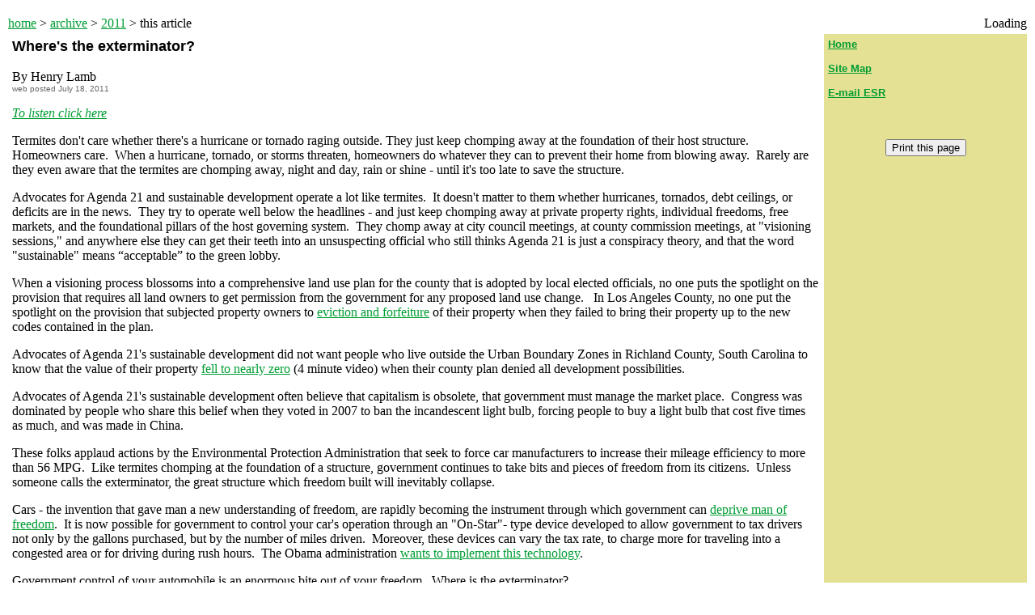

--- FILE ---
content_type: text/html
request_url: https://enterstageright.com/archive/articles/0711/0711termites.htm
body_size: 3313
content:
<html>
<head>
<title>ESR | July 18, 2011 | Where's the exterminator?</title>
<style>
<!--
        a:hover {color:red;}
-->
</style>
<link href="../../../stylesheet/headline.css" rel="stylesheet" type="text/css">
<link href="../../../stylesheet/date.css" rel="stylesheet" type="text/css">
</head>
<body bgcolor="#FFFFFF" link="#009D33" vlink="#5C6B23" text="#000000" topmargin="0">
 
  <br /"> 
<table width="100%" border="0" cellpadding="0">
  <td width="65%"><p align="left"><a href="../../../index.html">home</a> &gt; <a href="../../index.html">archive</a> &gt; <a href="../../2011.htm">2011</a> &gt; this article</p></td>
    <td width="35%" align="right"><!-- SiteSearch Google -->
     <div id="cse-search-form" style="width: 100%;">Loading</div>
<script src="http://www.google.com/jsapi" type="text/javascript"></script>
<script type="text/javascript"> 
  google.load('search', '1', {language : 'en'});
  google.setOnLoadCallback(function() {
    var customSearchControl = new google.search.CustomSearchControl('008339495216014323133:pjaajal-_44');
    customSearchControl.setResultSetSize(google.search.Search.FILTERED_CSE_RESULTSET);
    var options = new google.search.DrawOptions();
    options.enableSearchboxOnly("http://www.google.com/cse?cx=008339495216014323133:pjaajal-_44");
    customSearchControl.draw('cse-search-form', options);
  }, true);
</script>
<link rel="stylesheet" href="http://www.google.com/cse/style/look/default.css" type="text/css" /">
    <!-- SiteSearch Google --></td>
  </tr>
</table>

<table border="0" width="100%" cellpadding="5"> <tr> 
  <td width="80%" valign="top"><p class="headline">Where's the exterminator?
    <p>
By Henry Lamb<br>
<span class="date">web posted July 18, 2011</span>
    <p>
<em><a href="http://www.screencast.com/t/Xk8ZBY7kEs">To listen click here</a></em><p>
Termites don't care whether there's a  hurricane or tornado raging outside. They just keep chomping away at the foundation  of their host structure.&nbsp; Homeowners  care.&nbsp; When a hurricane, tornado, or  storms threaten, homeowners do whatever they can to prevent their home from  blowing away.&nbsp; Rarely are they even aware  that the termites are chomping away, night and day, rain or shine - until it's  too late to save the structure.<p>
Advocates for Agenda 21 and sustainable  development operate a lot like termites.&nbsp;  It doesn't matter to them whether hurricanes, tornados, debt ceilings, or  deficits are in the news.&nbsp; They try to  operate well below the headlines - and just keep chomping away at private  property rights, individual freedoms, free markets, and the foundational  pillars of the host governing system.&nbsp;  They chomp away at city council meetings, at county commission meetings,  at &quot;visioning sessions,&quot; and anywhere else they can get their teeth  into an unsuspecting official who still thinks Agenda 21 is just a conspiracy  theory, and that the word &quot;sustainable&quot; means &ldquo;acceptable&rdquo; to the  green lobby.<p>
When a visioning process blossoms into a  comprehensive land use plan for the county that is adopted by local elected  officials, no one puts the spotlight on the provision that requires all land  owners to get permission from the government for any proposed land use change.&nbsp;&nbsp; In Los Angeles County, no one put the  spotlight on the provision that subjected property owners to <a href="http://sovereignty.net/p/sd/LA-A21.htm">eviction and forfeiture</a> of  their property when they failed to bring their property up to the new codes  contained in the plan.<p>
Advocates of Agenda 21's sustainable  development did not want people who live outside the Urban Boundary Zones in  Richland County, South Carolina to know that the value of their property <a href="http://www.screencast.com/t/bMvax6BXTmv">fell to nearly zero</a> (4  minute video) when their county plan denied all development possibilities.<p>
Advocates of Agenda 21's sustainable  development often believe that capitalism is obsolete, that government must  manage the market place.&nbsp; Congress was  dominated by people who share this belief when they voted in 2007 to ban the  incandescent light bulb, forcing people to buy a light bulb that cost five  times as much, and was made in China.&nbsp; <p>
These folks applaud actions by the  Environmental Protection Administration that seek to force car manufacturers to  increase their mileage efficiency to more than 56 MPG.&nbsp; Like termites chomping at the foundation of a  structure, government continues to take bits and pieces of freedom from its  citizens.&nbsp; Unless someone calls the  exterminator, the great structure which freedom built will inevitably collapse.<p>
Cars - the invention that gave man a new  understanding of freedom, are rapidly becoming the instrument through which  government can <a href="http://www.wnd.com/index.php?fa=PAGE.view&pageId=103621">deprive  man of freedom</a>.&nbsp; It is now possible  for government to control your car's operation through an &quot;On-Star&quot;-  type device developed to allow government to tax drivers not only by the  gallons purchased, but by the number of miles driven.&nbsp; Moreover, these devices can vary the tax rate,  to charge more for traveling into a congested area or for driving during rush  hours.&nbsp; The Obama administration <a href="http://thehill.com/blogs/floor-action/house/159397-obama-floats-plan-to-tax-cars-by-the-mile">wants  to implement this technology</a>.<p>
Government control of your automobile is an  enormous bite out of your freedom.&nbsp; Where  is the exterminator?<p>
It gets worse.&nbsp; California's Pacific Gas &amp; Electric has  already installed nearly 8 million, of 10 million planned, &quot;Smart  Meters.&quot;&nbsp; This device was originally  intended to read your meter and transmit consumption data back to the company,  thus eliminating the need for an army of meter readers.&nbsp; But, then someone got the idea of using the  device to control the flow of electricity into a structure, should there be a  shortage of electricity.&nbsp; What a great  device.&nbsp; If it can transmit consumption  data to the utility&rsquo;s office, why should it not also report what appliances  used the electricity, and the hours of the day that the appliances were in  use?&nbsp;&nbsp;&nbsp; <p>
&nbsp;These  devices have the potential to run a home - or to shut a home completely  down.&nbsp; Under the control of government,  these devices can essentially eliminate the last vestige of freedom.&nbsp; <p>
These are only a few ways the Progressive  termites are eating away at the foundations of freedom in America.&nbsp; Where is the exterminator?&nbsp; Every person who is old enough to vote is a  potential exterminator of the elected officials who support, or allow measures  that erode freedom.&nbsp; Throughout the next  18 months, tens of thousands of officials and candidates will confront a ballot  box.&nbsp; Unless the potential exterminators  use their unique power to banish the termites eating away at America's  freedoms, the house that freedom built will surely fall.   <img src="../../images/esr.jpg" alt="ESR" width="24" height="13">  
    <p><em><a href="mailto:henry@freedom.org">Henry Lamb</a> is the author                                   of "<a href="http://sovereignty.net/store/gg-promo.html">The         Rise                     of       Global  Governance</a>,"&nbsp; Chairman of <a href="http://www.sovereignty.net">Sovereignty International</a> , and                                    founder of the <a href="http://www.freedom.org">Environmental                                    Conservation Organization</a> (ECO) and <a href="http://freedom21.org">Freedom21,           Inc.</a></em>
    
    <p>    
    <p>
</p>

                <p align="center">&nbsp;</p>
                <p align=center><font face="arial,helvetica,sans-serif"><a href="../../2011.htm#0711">Home</a> 
</font><p>
</td>
  <td width="20%" valign="top" bgcolor="#E4E094"><p><p align="left"> <font face="arial,helvetica,sans-serif" size="2"><b><a

                    href="../../../index.html">Home</a><br>
                  <br>
                  <a href="../../../static/sitemap.htm">Site
                    Map</a><br>
                  <br>
                  <a href="mailto:editor@enterstageright.com">E-mail ESR</a></b></font></p>
            <p align="left">&nbsp;</p>
            <p align="center"><button onclick="window.print()">Print this page</button></p></td>
</tr> 
</table>
<em><font size="2"> &copy; 1996-2026, Enter Stage Right and/or its creators. All rights reserved.</font></em>
 
</body>
</html>

--- FILE ---
content_type: text/css
request_url: https://enterstageright.com/stylesheet/date.css
body_size: 18
content:
.date {
	font-family: Arial, Helvetica, sans-serif;
	font-size: x-small;
	color: #666666;
}
